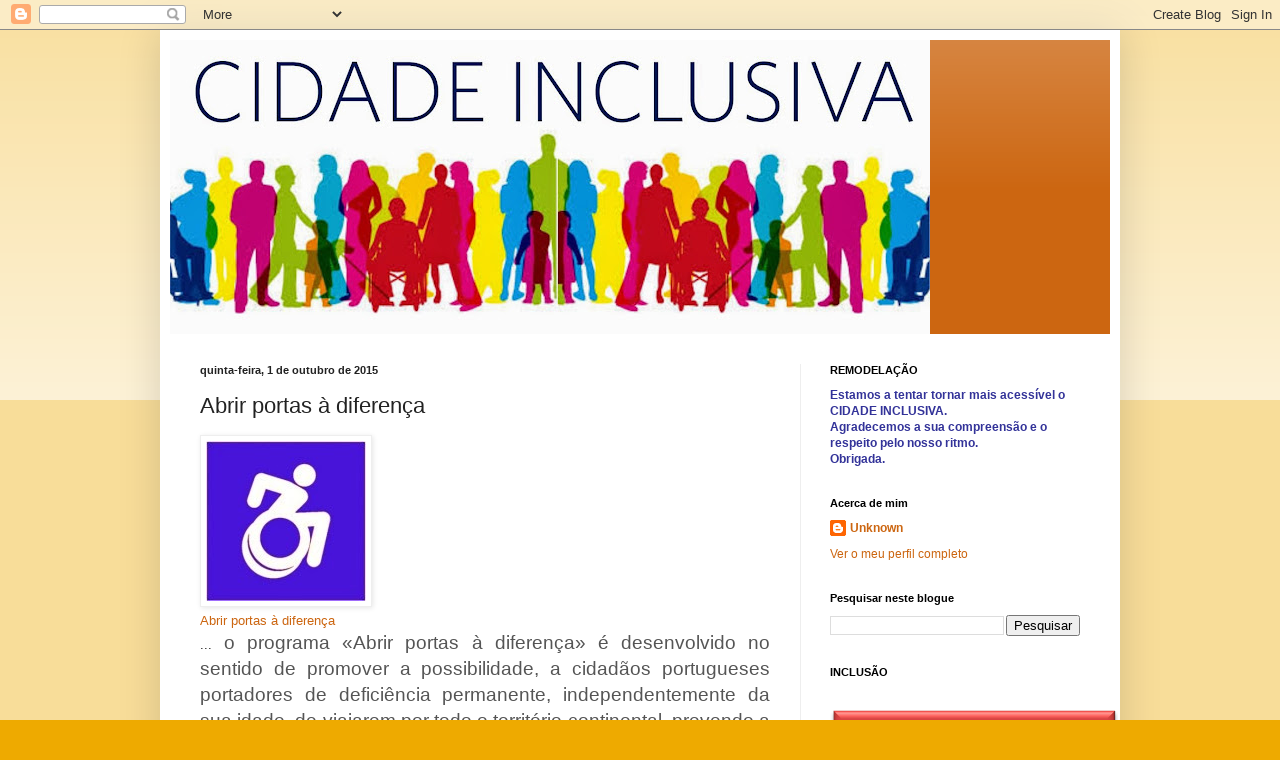

--- FILE ---
content_type: text/html; charset=UTF-8
request_url: http://cidade-inclusiva.blogspot.com/2015/10/abrir-portas-diferenca.html
body_size: 13001
content:
<!DOCTYPE html>
<html class='v2' dir='ltr' lang='pt-PT'>
<head>
<link href='https://www.blogger.com/static/v1/widgets/335934321-css_bundle_v2.css' rel='stylesheet' type='text/css'/>
<meta content='width=1100' name='viewport'/>
<meta content='text/html; charset=UTF-8' http-equiv='Content-Type'/>
<meta content='blogger' name='generator'/>
<link href='http://cidade-inclusiva.blogspot.com/favicon.ico' rel='icon' type='image/x-icon'/>
<link href='http://cidade-inclusiva.blogspot.com/2015/10/abrir-portas-diferenca.html' rel='canonical'/>
<link rel="alternate" type="application/atom+xml" title="cidade inclusiva - Atom" href="http://cidade-inclusiva.blogspot.com/feeds/posts/default" />
<link rel="alternate" type="application/rss+xml" title="cidade inclusiva - RSS" href="http://cidade-inclusiva.blogspot.com/feeds/posts/default?alt=rss" />
<link rel="service.post" type="application/atom+xml" title="cidade inclusiva - Atom" href="https://www.blogger.com/feeds/2736001067422828389/posts/default" />

<link rel="alternate" type="application/atom+xml" title="cidade inclusiva - Atom" href="http://cidade-inclusiva.blogspot.com/feeds/21753801477469791/comments/default" />
<!--Can't find substitution for tag [blog.ieCssRetrofitLinks]-->
<link href='https://blogger.googleusercontent.com/img/b/R29vZ2xl/AVvXsEhOLoUhhYolIVLkDoCIgi_kdsSsv7RVBekA_6EYtHWwWEo_cXG0G0NygC1UAr5LX4amRH6K81vGSnxTIlwx-c_511OcEgsKusW4Bk_WKK3roX-owNN76NbB-5PaSadaorVrzS1NQiHrvBcO/s1600/Simbolo+1.jpg' rel='image_src'/>
<meta content='http://cidade-inclusiva.blogspot.com/2015/10/abrir-portas-diferenca.html' property='og:url'/>
<meta content='Abrir portas à diferença' property='og:title'/>
<meta content=' Abrir portas à diferença   ...   o programa «Abrir portas à diferença» é desenvolvido no sentido de promover a possibilidade, a cidadãos po...' property='og:description'/>
<meta content='https://blogger.googleusercontent.com/img/b/R29vZ2xl/AVvXsEhOLoUhhYolIVLkDoCIgi_kdsSsv7RVBekA_6EYtHWwWEo_cXG0G0NygC1UAr5LX4amRH6K81vGSnxTIlwx-c_511OcEgsKusW4Bk_WKK3roX-owNN76NbB-5PaSadaorVrzS1NQiHrvBcO/w1200-h630-p-k-no-nu/Simbolo+1.jpg' property='og:image'/>
<title>cidade inclusiva: Abrir portas à diferença</title>
<style id='page-skin-1' type='text/css'><!--
/*
-----------------------------------------------
Blogger Template Style
Name:     Simple
Designer: Blogger
URL:      www.blogger.com
----------------------------------------------- */
/* Content
----------------------------------------------- */
body {
font: normal normal 12px Arial, Tahoma, Helvetica, FreeSans, sans-serif;
color: #222222;
background: #eeaa00 none repeat scroll top left;
padding: 0 40px 40px 40px;
}
html body .region-inner {
min-width: 0;
max-width: 100%;
width: auto;
}
h2 {
font-size: 22px;
}
a:link {
text-decoration:none;
color: #cc6611;
}
a:visited {
text-decoration:none;
color: #888888;
}
a:hover {
text-decoration:underline;
color: #ff9900;
}
.body-fauxcolumn-outer .fauxcolumn-inner {
background: transparent url(https://resources.blogblog.com/blogblog/data/1kt/simple/body_gradient_tile_light.png) repeat scroll top left;
_background-image: none;
}
.body-fauxcolumn-outer .cap-top {
position: absolute;
z-index: 1;
height: 400px;
width: 100%;
}
.body-fauxcolumn-outer .cap-top .cap-left {
width: 100%;
background: transparent url(https://resources.blogblog.com/blogblog/data/1kt/simple/gradients_light.png) repeat-x scroll top left;
_background-image: none;
}
.content-outer {
-moz-box-shadow: 0 0 40px rgba(0, 0, 0, .15);
-webkit-box-shadow: 0 0 5px rgba(0, 0, 0, .15);
-goog-ms-box-shadow: 0 0 10px #333333;
box-shadow: 0 0 40px rgba(0, 0, 0, .15);
margin-bottom: 1px;
}
.content-inner {
padding: 10px 10px;
}
.content-inner {
background-color: #ffffff;
}
/* Header
----------------------------------------------- */
.header-outer {
background: #cc6611 url(//www.blogblog.com/1kt/simple/gradients_light.png) repeat-x scroll 0 -400px;
_background-image: none;
}
.Header h1 {
font: normal normal 60px Arial, Tahoma, Helvetica, FreeSans, sans-serif;
color: #ffffff;
text-shadow: 1px 2px 3px rgba(0, 0, 0, .2);
}
.Header h1 a {
color: #ffffff;
}
.Header .description {
font-size: 140%;
color: #ffffff;
}
.header-inner .Header .titlewrapper {
padding: 22px 30px;
}
.header-inner .Header .descriptionwrapper {
padding: 0 30px;
}
/* Tabs
----------------------------------------------- */
.tabs-inner .section:first-child {
border-top: 0 solid #eeeeee;
}
.tabs-inner .section:first-child ul {
margin-top: -0;
border-top: 0 solid #eeeeee;
border-left: 0 solid #eeeeee;
border-right: 0 solid #eeeeee;
}
.tabs-inner .widget ul {
background: #f5f5f5 url(https://resources.blogblog.com/blogblog/data/1kt/simple/gradients_light.png) repeat-x scroll 0 -800px;
_background-image: none;
border-bottom: 1px solid #eeeeee;
margin-top: 0;
margin-left: -30px;
margin-right: -30px;
}
.tabs-inner .widget li a {
display: inline-block;
padding: .6em 1em;
font: normal normal 14px Arial, Tahoma, Helvetica, FreeSans, sans-serif;
color: #999999;
border-left: 1px solid #ffffff;
border-right: 1px solid #eeeeee;
}
.tabs-inner .widget li:first-child a {
border-left: none;
}
.tabs-inner .widget li.selected a, .tabs-inner .widget li a:hover {
color: #000000;
background-color: #eeeeee;
text-decoration: none;
}
/* Columns
----------------------------------------------- */
.main-outer {
border-top: 0 solid #eeeeee;
}
.fauxcolumn-left-outer .fauxcolumn-inner {
border-right: 1px solid #eeeeee;
}
.fauxcolumn-right-outer .fauxcolumn-inner {
border-left: 1px solid #eeeeee;
}
/* Headings
----------------------------------------------- */
div.widget > h2,
div.widget h2.title {
margin: 0 0 1em 0;
font: normal bold 11px Arial, Tahoma, Helvetica, FreeSans, sans-serif;
color: #000000;
}
/* Widgets
----------------------------------------------- */
.widget .zippy {
color: #999999;
text-shadow: 2px 2px 1px rgba(0, 0, 0, .1);
}
.widget .popular-posts ul {
list-style: none;
}
/* Posts
----------------------------------------------- */
h2.date-header {
font: normal bold 11px Arial, Tahoma, Helvetica, FreeSans, sans-serif;
}
.date-header span {
background-color: transparent;
color: #222222;
padding: inherit;
letter-spacing: inherit;
margin: inherit;
}
.main-inner {
padding-top: 30px;
padding-bottom: 30px;
}
.main-inner .column-center-inner {
padding: 0 15px;
}
.main-inner .column-center-inner .section {
margin: 0 15px;
}
.post {
margin: 0 0 25px 0;
}
h3.post-title, .comments h4 {
font: normal normal 22px Arial, Tahoma, Helvetica, FreeSans, sans-serif;
margin: .75em 0 0;
}
.post-body {
font-size: 110%;
line-height: 1.4;
position: relative;
}
.post-body img, .post-body .tr-caption-container, .Profile img, .Image img,
.BlogList .item-thumbnail img {
padding: 2px;
background: #ffffff;
border: 1px solid #eeeeee;
-moz-box-shadow: 1px 1px 5px rgba(0, 0, 0, .1);
-webkit-box-shadow: 1px 1px 5px rgba(0, 0, 0, .1);
box-shadow: 1px 1px 5px rgba(0, 0, 0, .1);
}
.post-body img, .post-body .tr-caption-container {
padding: 5px;
}
.post-body .tr-caption-container {
color: #222222;
}
.post-body .tr-caption-container img {
padding: 0;
background: transparent;
border: none;
-moz-box-shadow: 0 0 0 rgba(0, 0, 0, .1);
-webkit-box-shadow: 0 0 0 rgba(0, 0, 0, .1);
box-shadow: 0 0 0 rgba(0, 0, 0, .1);
}
.post-header {
margin: 0 0 1.5em;
line-height: 1.6;
font-size: 90%;
}
.post-footer {
margin: 20px -2px 0;
padding: 5px 10px;
color: #666666;
background-color: #f9f9f9;
border-bottom: 1px solid #eeeeee;
line-height: 1.6;
font-size: 90%;
}
#comments .comment-author {
padding-top: 1.5em;
border-top: 1px solid #eeeeee;
background-position: 0 1.5em;
}
#comments .comment-author:first-child {
padding-top: 0;
border-top: none;
}
.avatar-image-container {
margin: .2em 0 0;
}
#comments .avatar-image-container img {
border: 1px solid #eeeeee;
}
/* Comments
----------------------------------------------- */
.comments .comments-content .icon.blog-author {
background-repeat: no-repeat;
background-image: url([data-uri]);
}
.comments .comments-content .loadmore a {
border-top: 1px solid #999999;
border-bottom: 1px solid #999999;
}
.comments .comment-thread.inline-thread {
background-color: #f9f9f9;
}
.comments .continue {
border-top: 2px solid #999999;
}
/* Accents
---------------------------------------------- */
.section-columns td.columns-cell {
border-left: 1px solid #eeeeee;
}
.blog-pager {
background: transparent none no-repeat scroll top center;
}
.blog-pager-older-link, .home-link,
.blog-pager-newer-link {
background-color: #ffffff;
padding: 5px;
}
.footer-outer {
border-top: 0 dashed #bbbbbb;
}
/* Mobile
----------------------------------------------- */
body.mobile  {
background-size: auto;
}
.mobile .body-fauxcolumn-outer {
background: transparent none repeat scroll top left;
}
.mobile .body-fauxcolumn-outer .cap-top {
background-size: 100% auto;
}
.mobile .content-outer {
-webkit-box-shadow: 0 0 3px rgba(0, 0, 0, .15);
box-shadow: 0 0 3px rgba(0, 0, 0, .15);
}
.mobile .tabs-inner .widget ul {
margin-left: 0;
margin-right: 0;
}
.mobile .post {
margin: 0;
}
.mobile .main-inner .column-center-inner .section {
margin: 0;
}
.mobile .date-header span {
padding: 0.1em 10px;
margin: 0 -10px;
}
.mobile h3.post-title {
margin: 0;
}
.mobile .blog-pager {
background: transparent none no-repeat scroll top center;
}
.mobile .footer-outer {
border-top: none;
}
.mobile .main-inner, .mobile .footer-inner {
background-color: #ffffff;
}
.mobile-index-contents {
color: #222222;
}
.mobile-link-button {
background-color: #cc6611;
}
.mobile-link-button a:link, .mobile-link-button a:visited {
color: #ffffff;
}
.mobile .tabs-inner .section:first-child {
border-top: none;
}
.mobile .tabs-inner .PageList .widget-content {
background-color: #eeeeee;
color: #000000;
border-top: 1px solid #eeeeee;
border-bottom: 1px solid #eeeeee;
}
.mobile .tabs-inner .PageList .widget-content .pagelist-arrow {
border-left: 1px solid #eeeeee;
}

--></style>
<style id='template-skin-1' type='text/css'><!--
body {
min-width: 960px;
}
.content-outer, .content-fauxcolumn-outer, .region-inner {
min-width: 960px;
max-width: 960px;
_width: 960px;
}
.main-inner .columns {
padding-left: 0;
padding-right: 310px;
}
.main-inner .fauxcolumn-center-outer {
left: 0;
right: 310px;
/* IE6 does not respect left and right together */
_width: expression(this.parentNode.offsetWidth -
parseInt("0") -
parseInt("310px") + 'px');
}
.main-inner .fauxcolumn-left-outer {
width: 0;
}
.main-inner .fauxcolumn-right-outer {
width: 310px;
}
.main-inner .column-left-outer {
width: 0;
right: 100%;
margin-left: -0;
}
.main-inner .column-right-outer {
width: 310px;
margin-right: -310px;
}
#layout {
min-width: 0;
}
#layout .content-outer {
min-width: 0;
width: 800px;
}
#layout .region-inner {
min-width: 0;
width: auto;
}
body#layout div.add_widget {
padding: 8px;
}
body#layout div.add_widget a {
margin-left: 32px;
}
--></style>
<link href='https://www.blogger.com/dyn-css/authorization.css?targetBlogID=2736001067422828389&amp;zx=0eef3733-b512-4d13-ad25-77e67d36d48b' media='none' onload='if(media!=&#39;all&#39;)media=&#39;all&#39;' rel='stylesheet'/><noscript><link href='https://www.blogger.com/dyn-css/authorization.css?targetBlogID=2736001067422828389&amp;zx=0eef3733-b512-4d13-ad25-77e67d36d48b' rel='stylesheet'/></noscript>
<meta name='google-adsense-platform-account' content='ca-host-pub-1556223355139109'/>
<meta name='google-adsense-platform-domain' content='blogspot.com'/>

</head>
<body class='loading variant-bold'>
<div class='navbar section' id='navbar' name='Navbar'><div class='widget Navbar' data-version='1' id='Navbar1'><script type="text/javascript">
    function setAttributeOnload(object, attribute, val) {
      if(window.addEventListener) {
        window.addEventListener('load',
          function(){ object[attribute] = val; }, false);
      } else {
        window.attachEvent('onload', function(){ object[attribute] = val; });
      }
    }
  </script>
<div id="navbar-iframe-container"></div>
<script type="text/javascript" src="https://apis.google.com/js/platform.js"></script>
<script type="text/javascript">
      gapi.load("gapi.iframes:gapi.iframes.style.bubble", function() {
        if (gapi.iframes && gapi.iframes.getContext) {
          gapi.iframes.getContext().openChild({
              url: 'https://www.blogger.com/navbar/2736001067422828389?po\x3d21753801477469791\x26origin\x3dhttp://cidade-inclusiva.blogspot.com',
              where: document.getElementById("navbar-iframe-container"),
              id: "navbar-iframe"
          });
        }
      });
    </script><script type="text/javascript">
(function() {
var script = document.createElement('script');
script.type = 'text/javascript';
script.src = '//pagead2.googlesyndication.com/pagead/js/google_top_exp.js';
var head = document.getElementsByTagName('head')[0];
if (head) {
head.appendChild(script);
}})();
</script>
</div></div>
<div class='body-fauxcolumns'>
<div class='fauxcolumn-outer body-fauxcolumn-outer'>
<div class='cap-top'>
<div class='cap-left'></div>
<div class='cap-right'></div>
</div>
<div class='fauxborder-left'>
<div class='fauxborder-right'></div>
<div class='fauxcolumn-inner'>
</div>
</div>
<div class='cap-bottom'>
<div class='cap-left'></div>
<div class='cap-right'></div>
</div>
</div>
</div>
<div class='content'>
<div class='content-fauxcolumns'>
<div class='fauxcolumn-outer content-fauxcolumn-outer'>
<div class='cap-top'>
<div class='cap-left'></div>
<div class='cap-right'></div>
</div>
<div class='fauxborder-left'>
<div class='fauxborder-right'></div>
<div class='fauxcolumn-inner'>
</div>
</div>
<div class='cap-bottom'>
<div class='cap-left'></div>
<div class='cap-right'></div>
</div>
</div>
</div>
<div class='content-outer'>
<div class='content-cap-top cap-top'>
<div class='cap-left'></div>
<div class='cap-right'></div>
</div>
<div class='fauxborder-left content-fauxborder-left'>
<div class='fauxborder-right content-fauxborder-right'></div>
<div class='content-inner'>
<header>
<div class='header-outer'>
<div class='header-cap-top cap-top'>
<div class='cap-left'></div>
<div class='cap-right'></div>
</div>
<div class='fauxborder-left header-fauxborder-left'>
<div class='fauxborder-right header-fauxborder-right'></div>
<div class='region-inner header-inner'>
<div class='header section' id='header' name='Cabeçalho'><div class='widget Header' data-version='1' id='Header1'>
<div id='header-inner'>
<a href='http://cidade-inclusiva.blogspot.com/' style='display: block'>
<img alt='cidade inclusiva' height='294px; ' id='Header1_headerimg' src='https://blogger.googleusercontent.com/img/b/R29vZ2xl/AVvXsEh2NIA1IjkWA_gmq4CyaNPx7lgVG5AT4CyHguxxWOQO2YX1S4SNXDuZR8qyx2vkKEpCtgD7ZoMV1QgghPqSxDkimMBHN7oEy_foC0AF0RfunRHbdPpeTSKwPvyp1yBFGs0SIAkhipieLrQ/s760/CidadeInclusiva_1.jpg' style='display: block' width='760px; '/>
</a>
</div>
</div></div>
</div>
</div>
<div class='header-cap-bottom cap-bottom'>
<div class='cap-left'></div>
<div class='cap-right'></div>
</div>
</div>
</header>
<div class='tabs-outer'>
<div class='tabs-cap-top cap-top'>
<div class='cap-left'></div>
<div class='cap-right'></div>
</div>
<div class='fauxborder-left tabs-fauxborder-left'>
<div class='fauxborder-right tabs-fauxborder-right'></div>
<div class='region-inner tabs-inner'>
<div class='tabs no-items section' id='crosscol' name='Entre colunas'></div>
<div class='tabs no-items section' id='crosscol-overflow' name='Cross-Column 2'></div>
</div>
</div>
<div class='tabs-cap-bottom cap-bottom'>
<div class='cap-left'></div>
<div class='cap-right'></div>
</div>
</div>
<div class='main-outer'>
<div class='main-cap-top cap-top'>
<div class='cap-left'></div>
<div class='cap-right'></div>
</div>
<div class='fauxborder-left main-fauxborder-left'>
<div class='fauxborder-right main-fauxborder-right'></div>
<div class='region-inner main-inner'>
<div class='columns fauxcolumns'>
<div class='fauxcolumn-outer fauxcolumn-center-outer'>
<div class='cap-top'>
<div class='cap-left'></div>
<div class='cap-right'></div>
</div>
<div class='fauxborder-left'>
<div class='fauxborder-right'></div>
<div class='fauxcolumn-inner'>
</div>
</div>
<div class='cap-bottom'>
<div class='cap-left'></div>
<div class='cap-right'></div>
</div>
</div>
<div class='fauxcolumn-outer fauxcolumn-left-outer'>
<div class='cap-top'>
<div class='cap-left'></div>
<div class='cap-right'></div>
</div>
<div class='fauxborder-left'>
<div class='fauxborder-right'></div>
<div class='fauxcolumn-inner'>
</div>
</div>
<div class='cap-bottom'>
<div class='cap-left'></div>
<div class='cap-right'></div>
</div>
</div>
<div class='fauxcolumn-outer fauxcolumn-right-outer'>
<div class='cap-top'>
<div class='cap-left'></div>
<div class='cap-right'></div>
</div>
<div class='fauxborder-left'>
<div class='fauxborder-right'></div>
<div class='fauxcolumn-inner'>
</div>
</div>
<div class='cap-bottom'>
<div class='cap-left'></div>
<div class='cap-right'></div>
</div>
</div>
<!-- corrects IE6 width calculation -->
<div class='columns-inner'>
<div class='column-center-outer'>
<div class='column-center-inner'>
<div class='main section' id='main' name='Principal'><div class='widget Blog' data-version='1' id='Blog1'>
<div class='blog-posts hfeed'>

          <div class="date-outer">
        
<h2 class='date-header'><span>quinta-feira, 1 de outubro de 2015</span></h2>

          <div class="date-posts">
        
<div class='post-outer'>
<div class='post hentry uncustomized-post-template' itemprop='blogPost' itemscope='itemscope' itemtype='http://schema.org/BlogPosting'>
<meta content='https://blogger.googleusercontent.com/img/b/R29vZ2xl/AVvXsEhOLoUhhYolIVLkDoCIgi_kdsSsv7RVBekA_6EYtHWwWEo_cXG0G0NygC1UAr5LX4amRH6K81vGSnxTIlwx-c_511OcEgsKusW4Bk_WKK3roX-owNN76NbB-5PaSadaorVrzS1NQiHrvBcO/s1600/Simbolo+1.jpg' itemprop='image_url'/>
<meta content='2736001067422828389' itemprop='blogId'/>
<meta content='21753801477469791' itemprop='postId'/>
<a name='21753801477469791'></a>
<h3 class='post-title entry-title' itemprop='name'>
Abrir portas à diferença
</h3>
<div class='post-header'>
<div class='post-header-line-1'></div>
</div>
<div class='post-body entry-content' id='post-body-21753801477469791' itemprop='description articleBody'>
<img src="https://blogger.googleusercontent.com/img/b/R29vZ2xl/AVvXsEhOLoUhhYolIVLkDoCIgi_kdsSsv7RVBekA_6EYtHWwWEo_cXG0G0NygC1UAr5LX4amRH6K81vGSnxTIlwx-c_511OcEgsKusW4Bk_WKK3roX-owNN76NbB-5PaSadaorVrzS1NQiHrvBcO/s1600/Simbolo+1.jpg" /><br />
<a href="http://www.inatel.pt/content.aspx?menuid=31#.Vg2hqtCs5yQ.blogger">Abrir portas à diferença</a><br />
<div style="text-align: justify;">
<span style="background-color: white;">...<span style="color: #555555; font-family: 'Helvetica Neue', Arial, Helvetica, 'Nimbus Sans L', sans-serif; font-size: 19.2px;">&nbsp;</span><span style="color: #555555; font-family: 'Helvetica Neue', Arial, Helvetica, 'Nimbus Sans L', sans-serif; font-size: 19.2px;">o programa &#171;Abrir portas à diferença&#187; é desenvolvido no sentido de promover a possibilidade, a cidadãos portugueses portadores de deficiência permanente, independentemente da sua idade, de viajarem por todo o território continental, prevendo a estadia em regime de pensão completa em unidades hoteleiras da Fundação INATEL.</span></span></div>
<div style="text-align: justify;">
<span style="background-color: white; color: #555555; font-family: 'Helvetica Neue', Arial, Helvetica, 'Nimbus Sans L', sans-serif; font-size: 19.2px;"><br /></span></div>
<div style="text-align: justify;">
<span style="background-color: white;"><span style="color: #555555; font-family: 'Helvetica Neue', Arial, Helvetica, 'Nimbus Sans L', sans-serif; font-size: 19.2px;">...</span><strong style="color: #555555; font-family: 'Helvetica Neue', Arial, Helvetica, 'Nimbus Sans L', sans-serif; font-size: 19.2px;">Destinatários</strong></span></div>
<div style="color: #555555; font-family: 'Helvetica Neue', Arial, Helvetica, 'Nimbus Sans L', sans-serif; font-size: 19.2px; padding-bottom: 15px; text-align: justify;">
<span style="background-color: white;">Cidadãos portugueses, independentemente da idade, com deficiências e incapacidades em grau igual ou superior a 60% e respetivos acompanhantes.</span></div>
<div style="color: #555555; font-family: 'Helvetica Neue', Arial, Helvetica, 'Nimbus Sans L', sans-serif; font-size: 19.2px; padding-bottom: 15px; text-align: justify;">
<span style="background-color: white;">O acesso ao programa carece de candidatura junto dos serviços da Fundação INATEL. A candidatura poderá ser coletiva, apresentada por instituições ou associações representativas dos cidadãos com deficiências e incapacidades ou individual, quando o candidato se apresenta em nome individual.</span></div>
<div style="background-color: #dddddd; color: #555555; font-family: 'Helvetica Neue', Arial, Helvetica, 'Nimbus Sans L', sans-serif; font-size: 19.2px; padding-bottom: 15px; text-align: justify;">
<br /></div>
<div style='clear: both;'></div>
</div>
<div class='post-footer'>
<div class='post-footer-line post-footer-line-1'>
<span class='post-author vcard'>
Publicada por
<span class='fn' itemprop='author' itemscope='itemscope' itemtype='http://schema.org/Person'>
<meta content='https://www.blogger.com/profile/10174619801722517362' itemprop='url'/>
<a class='g-profile' href='https://www.blogger.com/profile/10174619801722517362' rel='author' title='author profile'>
<span itemprop='name'>Unknown</span>
</a>
</span>
</span>
<span class='post-timestamp'>
à(s)
<meta content='http://cidade-inclusiva.blogspot.com/2015/10/abrir-portas-diferenca.html' itemprop='url'/>
<a class='timestamp-link' href='http://cidade-inclusiva.blogspot.com/2015/10/abrir-portas-diferenca.html' rel='bookmark' title='permanent link'><abbr class='published' itemprop='datePublished' title='2015-10-01T15:00:00-07:00'>15:00</abbr></a>
</span>
<span class='post-comment-link'>
</span>
<span class='post-icons'>
<span class='item-control blog-admin pid-1585602598'>
<a href='https://www.blogger.com/post-edit.g?blogID=2736001067422828389&postID=21753801477469791&from=pencil' title='Editar mensagem'>
<img alt='' class='icon-action' height='18' src='https://resources.blogblog.com/img/icon18_edit_allbkg.gif' width='18'/>
</a>
</span>
</span>
<div class='post-share-buttons goog-inline-block'>
<a class='goog-inline-block share-button sb-email' href='https://www.blogger.com/share-post.g?blogID=2736001067422828389&postID=21753801477469791&target=email' target='_blank' title='Enviar a mensagem por email'><span class='share-button-link-text'>Enviar a mensagem por email</span></a><a class='goog-inline-block share-button sb-blog' href='https://www.blogger.com/share-post.g?blogID=2736001067422828389&postID=21753801477469791&target=blog' onclick='window.open(this.href, "_blank", "height=270,width=475"); return false;' target='_blank' title='Dê a sua opinião!'><span class='share-button-link-text'>Dê a sua opinião!</span></a><a class='goog-inline-block share-button sb-twitter' href='https://www.blogger.com/share-post.g?blogID=2736001067422828389&postID=21753801477469791&target=twitter' target='_blank' title='Partilhar no X'><span class='share-button-link-text'>Partilhar no X</span></a><a class='goog-inline-block share-button sb-facebook' href='https://www.blogger.com/share-post.g?blogID=2736001067422828389&postID=21753801477469791&target=facebook' onclick='window.open(this.href, "_blank", "height=430,width=640"); return false;' target='_blank' title='Partilhar no Facebook'><span class='share-button-link-text'>Partilhar no Facebook</span></a><a class='goog-inline-block share-button sb-pinterest' href='https://www.blogger.com/share-post.g?blogID=2736001067422828389&postID=21753801477469791&target=pinterest' target='_blank' title='Partilhar no Pinterest'><span class='share-button-link-text'>Partilhar no Pinterest</span></a>
</div>
</div>
<div class='post-footer-line post-footer-line-2'>
<span class='post-labels'>
</span>
</div>
<div class='post-footer-line post-footer-line-3'>
<span class='post-location'>
</span>
</div>
</div>
</div>
<div class='comments' id='comments'>
<a name='comments'></a>
<h4>Sem comentários:</h4>
<div id='Blog1_comments-block-wrapper'>
<dl class='avatar-comment-indent' id='comments-block'>
</dl>
</div>
<p class='comment-footer'>
<div class='comment-form'>
<a name='comment-form'></a>
<h4 id='comment-post-message'>Enviar um comentário</h4>
<p>
</p>
<a href='https://www.blogger.com/comment/frame/2736001067422828389?po=21753801477469791&hl=pt-PT&saa=85391&origin=http://cidade-inclusiva.blogspot.com' id='comment-editor-src'></a>
<iframe allowtransparency='true' class='blogger-iframe-colorize blogger-comment-from-post' frameborder='0' height='410px' id='comment-editor' name='comment-editor' src='' width='100%'></iframe>
<script src='https://www.blogger.com/static/v1/jsbin/2830521187-comment_from_post_iframe.js' type='text/javascript'></script>
<script type='text/javascript'>
      BLOG_CMT_createIframe('https://www.blogger.com/rpc_relay.html');
    </script>
</div>
</p>
</div>
</div>

        </div></div>
      
</div>
<div class='blog-pager' id='blog-pager'>
<span id='blog-pager-newer-link'>
<a class='blog-pager-newer-link' href='http://cidade-inclusiva.blogspot.com/2015/10/onu-destaca-f123-como-exemplo-de.html' id='Blog1_blog-pager-newer-link' title='Mensagem mais recente'>Mensagem mais recente</a>
</span>
<span id='blog-pager-older-link'>
<a class='blog-pager-older-link' href='http://cidade-inclusiva.blogspot.com/2015/09/creative-ideias-brasil-tem-primeiro.html' id='Blog1_blog-pager-older-link' title='Mensagem antiga'>Mensagem antiga</a>
</span>
<a class='home-link' href='http://cidade-inclusiva.blogspot.com/'>Página inicial</a>
</div>
<div class='clear'></div>
<div class='post-feeds'>
<div class='feed-links'>
Subscrever:
<a class='feed-link' href='http://cidade-inclusiva.blogspot.com/feeds/21753801477469791/comments/default' target='_blank' type='application/atom+xml'>Enviar feedback (Atom)</a>
</div>
</div>
</div></div>
</div>
</div>
<div class='column-left-outer'>
<div class='column-left-inner'>
<aside>
</aside>
</div>
</div>
<div class='column-right-outer'>
<div class='column-right-inner'>
<aside>
<div class='sidebar section' id='sidebar-right-1'><div class='widget Text' data-version='1' id='Text2'>
<h2 class='title'>REMODELAÇÃO</h2>
<div class='widget-content'>
<b><span style="color:#333399;">Estamos a tentar tornar mais acessível o CIDADE INCLUSIVA.</span></b><div><b><span style="color:#333399;">Agradecemos a sua compreensão e o respeito pelo nosso ritmo.</span></b></div><div><b><span style="color:#333399;">Obrigada.</span></b></div>
</div>
<div class='clear'></div>
</div><div class='widget Profile' data-version='1' id='Profile1'>
<h2>Acerca de mim</h2>
<div class='widget-content'>
<dl class='profile-datablock'>
<dt class='profile-data'>
<a class='profile-name-link g-profile' href='https://www.blogger.com/profile/10174619801722517362' rel='author' style='background-image: url(//www.blogger.com/img/logo-16.png);'>
Unknown
</a>
</dt>
</dl>
<a class='profile-link' href='https://www.blogger.com/profile/10174619801722517362' rel='author'>Ver o meu perfil completo</a>
<div class='clear'></div>
</div>
</div><div class='widget BlogSearch' data-version='1' id='BlogSearch1'>
<h2 class='title'>Pesquisar neste blogue</h2>
<div class='widget-content'>
<div id='BlogSearch1_form'>
<form action='http://cidade-inclusiva.blogspot.com/search' class='gsc-search-box' target='_top'>
<table cellpadding='0' cellspacing='0' class='gsc-search-box'>
<tbody>
<tr>
<td class='gsc-input'>
<input autocomplete='off' class='gsc-input' name='q' size='10' title='search' type='text' value=''/>
</td>
<td class='gsc-search-button'>
<input class='gsc-search-button' title='search' type='submit' value='Pesquisar'/>
</td>
</tr>
</tbody>
</table>
</form>
</div>
</div>
<div class='clear'></div>
</div><div class='widget Text' data-version='1' id='Text1'>
<h2 class='title'>INCLUSÃO</h2>
<div class='widget-content'>
<blockquote></blockquote><span style="color:#ffffff;">A invisibilidade é o </span><img src="https://blogger.googleusercontent.com/img/b/R29vZ2xl/AVvXsEiysgwYMNmcyfb6YVm0CiUkMrRJAan-Mt0WC9GZHy9bTZq4gN8FoZv-9ZJN_4XTtAwCUpztRgk_xB-4IobnCcQnGLJ7VzpyIAKYiOikJwqZNfgCDIYc4HQ9uJ11mcR82qjt4Dwu7cTg3-w/s340/Terminologias+02.PNG" /><span style="color:#ffffff;">pioA inimigo das pessoas com deficiência.</span>
</div>
<div class='clear'></div>
</div><div class='widget BlogArchive' data-version='1' id='BlogArchive1'>
<h2>Arquivo do blogue</h2>
<div class='widget-content'>
<div id='ArchiveList'>
<div id='BlogArchive1_ArchiveList'>
<ul class='hierarchy'>
<li class='archivedate collapsed'>
<a class='toggle' href='javascript:void(0)'>
<span class='zippy'>

        &#9658;&#160;
      
</span>
</a>
<a class='post-count-link' href='http://cidade-inclusiva.blogspot.com/2017/'>
2017
</a>
<span class='post-count' dir='ltr'>(12)</span>
<ul class='hierarchy'>
<li class='archivedate collapsed'>
<a class='toggle' href='javascript:void(0)'>
<span class='zippy'>

        &#9658;&#160;
      
</span>
</a>
<a class='post-count-link' href='http://cidade-inclusiva.blogspot.com/2017/05/'>
maio
</a>
<span class='post-count' dir='ltr'>(1)</span>
</li>
</ul>
<ul class='hierarchy'>
<li class='archivedate collapsed'>
<a class='toggle' href='javascript:void(0)'>
<span class='zippy'>

        &#9658;&#160;
      
</span>
</a>
<a class='post-count-link' href='http://cidade-inclusiva.blogspot.com/2017/04/'>
abril
</a>
<span class='post-count' dir='ltr'>(2)</span>
</li>
</ul>
<ul class='hierarchy'>
<li class='archivedate collapsed'>
<a class='toggle' href='javascript:void(0)'>
<span class='zippy'>

        &#9658;&#160;
      
</span>
</a>
<a class='post-count-link' href='http://cidade-inclusiva.blogspot.com/2017/03/'>
março
</a>
<span class='post-count' dir='ltr'>(1)</span>
</li>
</ul>
<ul class='hierarchy'>
<li class='archivedate collapsed'>
<a class='toggle' href='javascript:void(0)'>
<span class='zippy'>

        &#9658;&#160;
      
</span>
</a>
<a class='post-count-link' href='http://cidade-inclusiva.blogspot.com/2017/02/'>
fevereiro
</a>
<span class='post-count' dir='ltr'>(4)</span>
</li>
</ul>
<ul class='hierarchy'>
<li class='archivedate collapsed'>
<a class='toggle' href='javascript:void(0)'>
<span class='zippy'>

        &#9658;&#160;
      
</span>
</a>
<a class='post-count-link' href='http://cidade-inclusiva.blogspot.com/2017/01/'>
janeiro
</a>
<span class='post-count' dir='ltr'>(4)</span>
</li>
</ul>
</li>
</ul>
<ul class='hierarchy'>
<li class='archivedate collapsed'>
<a class='toggle' href='javascript:void(0)'>
<span class='zippy'>

        &#9658;&#160;
      
</span>
</a>
<a class='post-count-link' href='http://cidade-inclusiva.blogspot.com/2016/'>
2016
</a>
<span class='post-count' dir='ltr'>(93)</span>
<ul class='hierarchy'>
<li class='archivedate collapsed'>
<a class='toggle' href='javascript:void(0)'>
<span class='zippy'>

        &#9658;&#160;
      
</span>
</a>
<a class='post-count-link' href='http://cidade-inclusiva.blogspot.com/2016/11/'>
novembro
</a>
<span class='post-count' dir='ltr'>(3)</span>
</li>
</ul>
<ul class='hierarchy'>
<li class='archivedate collapsed'>
<a class='toggle' href='javascript:void(0)'>
<span class='zippy'>

        &#9658;&#160;
      
</span>
</a>
<a class='post-count-link' href='http://cidade-inclusiva.blogspot.com/2016/10/'>
outubro
</a>
<span class='post-count' dir='ltr'>(2)</span>
</li>
</ul>
<ul class='hierarchy'>
<li class='archivedate collapsed'>
<a class='toggle' href='javascript:void(0)'>
<span class='zippy'>

        &#9658;&#160;
      
</span>
</a>
<a class='post-count-link' href='http://cidade-inclusiva.blogspot.com/2016/04/'>
abril
</a>
<span class='post-count' dir='ltr'>(20)</span>
</li>
</ul>
<ul class='hierarchy'>
<li class='archivedate collapsed'>
<a class='toggle' href='javascript:void(0)'>
<span class='zippy'>

        &#9658;&#160;
      
</span>
</a>
<a class='post-count-link' href='http://cidade-inclusiva.blogspot.com/2016/03/'>
março
</a>
<span class='post-count' dir='ltr'>(13)</span>
</li>
</ul>
<ul class='hierarchy'>
<li class='archivedate collapsed'>
<a class='toggle' href='javascript:void(0)'>
<span class='zippy'>

        &#9658;&#160;
      
</span>
</a>
<a class='post-count-link' href='http://cidade-inclusiva.blogspot.com/2016/02/'>
fevereiro
</a>
<span class='post-count' dir='ltr'>(40)</span>
</li>
</ul>
<ul class='hierarchy'>
<li class='archivedate collapsed'>
<a class='toggle' href='javascript:void(0)'>
<span class='zippy'>

        &#9658;&#160;
      
</span>
</a>
<a class='post-count-link' href='http://cidade-inclusiva.blogspot.com/2016/01/'>
janeiro
</a>
<span class='post-count' dir='ltr'>(15)</span>
</li>
</ul>
</li>
</ul>
<ul class='hierarchy'>
<li class='archivedate expanded'>
<a class='toggle' href='javascript:void(0)'>
<span class='zippy toggle-open'>

        &#9660;&#160;
      
</span>
</a>
<a class='post-count-link' href='http://cidade-inclusiva.blogspot.com/2015/'>
2015
</a>
<span class='post-count' dir='ltr'>(400)</span>
<ul class='hierarchy'>
<li class='archivedate collapsed'>
<a class='toggle' href='javascript:void(0)'>
<span class='zippy'>

        &#9658;&#160;
      
</span>
</a>
<a class='post-count-link' href='http://cidade-inclusiva.blogspot.com/2015/12/'>
dezembro
</a>
<span class='post-count' dir='ltr'>(15)</span>
</li>
</ul>
<ul class='hierarchy'>
<li class='archivedate collapsed'>
<a class='toggle' href='javascript:void(0)'>
<span class='zippy'>

        &#9658;&#160;
      
</span>
</a>
<a class='post-count-link' href='http://cidade-inclusiva.blogspot.com/2015/11/'>
novembro
</a>
<span class='post-count' dir='ltr'>(13)</span>
</li>
</ul>
<ul class='hierarchy'>
<li class='archivedate expanded'>
<a class='toggle' href='javascript:void(0)'>
<span class='zippy toggle-open'>

        &#9660;&#160;
      
</span>
</a>
<a class='post-count-link' href='http://cidade-inclusiva.blogspot.com/2015/10/'>
outubro
</a>
<span class='post-count' dir='ltr'>(34)</span>
<ul class='posts'>
<li><a href='http://cidade-inclusiva.blogspot.com/2015/10/violencia-interpessoal-abordagem.html'>&#8220;VIOLÊNCIA INTERPESSOAL. ABORDAGEM, DIAGNÓSTICO E ...</a></li>
<li><a href='http://cidade-inclusiva.blogspot.com/2015/10/consulte-e-faca-o-donwload-aqui-da.html'>Consulte e faça o Donwload aqui da Checklist de Ac...</a></li>
<li><a href='http://cidade-inclusiva.blogspot.com/2015/10/projeto-piloto-selecao-de-utilizadores.html'>Projeto-Piloto: Seleção de utilizadores</a></li>
<li><a href='http://cidade-inclusiva.blogspot.com/2015/10/programa-especial-ze-visita-exposicao.html'>Programa Especial - Zé visita exposição no IBC</a></li>
<li><a href='http://cidade-inclusiva.blogspot.com/2015/10/nos-tetraplegicos-o-parlamento-nao-esta.html'>NÓS TETRAPLÉGICOS: O Parlamento não está preparado...</a></li>
<li><a href='http://cidade-inclusiva.blogspot.com/2015/10/ipbeja-encontro-em-educacao-especial.html'>IPBEJA ENCONTRO EM EDUCAÇÃO ESPECIAL</a></li>
<li><a href='http://cidade-inclusiva.blogspot.com/2015/10/the-immigrant-1917-one-of-charlie.html'>&quot;The Immigrant&quot; -1917-One of Charlie Chaplin&#39;s mos...</a></li>
<li><a href='http://cidade-inclusiva.blogspot.com/2015/10/tetraplegicos-em-janeiro-pensao-de.html'>TETRAPLÉGICOS: Em Janeiro, pensão de invalidez dei...</a></li>
<li><a href='http://cidade-inclusiva.blogspot.com/2015/10/minuto-acessivel-o-algodao-nao-engana.html'>Minuto Acessível: O &#8220;ALGODÃO não engana&#8221;</a></li>
<li><a href='http://cidade-inclusiva.blogspot.com/2015/10/piquenique-inclusivo.html'>Piquenique Inclusivo</a></li>
<li><a href='http://cidade-inclusiva.blogspot.com/2015/10/projeto-lia-lazer-inclusao-e.html'>Projeto LIA Lazer Inclusão e Acessibilidade</a></li>
<li><a href='http://cidade-inclusiva.blogspot.com/2015/10/centro-de-vida-independente-projeto.html'>CENTRO DE VIDA INDEPENDENTE -  Projeto-Piloto: Sel...</a></li>
<li><a href='http://cidade-inclusiva.blogspot.com/2015/10/sobre-o-catalogo-nacional-de-produtos.html'>Sobre o Catálogo Nacional de Produtos de Tecnologi...</a></li>
<li><a href='http://cidade-inclusiva.blogspot.com/2015/10/vita-confort-ouvre-une-boutique-dediee.html'>Vita Confort ouvre une boutique dédiée à l&#8217;accessi...</a></li>
<li><a href='http://cidade-inclusiva.blogspot.com/2015/10/lucas-lucco-quando-deus-quer-clipe.html'>Lucas Lucco - Quando Deus Quer (Clipe Oficial)</a></li>
<li><a href='http://cidade-inclusiva.blogspot.com/2015/10/adorable-moment-little-girl-interrupts.html'>Adorable Moment! Little Girl Interrupts the Middle...</a></li>
<li><a href='http://cidade-inclusiva.blogspot.com/2015/10/em-evora-comemora-se-o-dia-mundial-da.html'>Em Évora comemora-se o DIA MUNDIAL DA SAÚDE MENTAL...</a></li>
<li><a href='http://cidade-inclusiva.blogspot.com/2015/10/psychomotmaster-rdv-le-27-novembre-2015.html'>#PsychomotMaster  : RDV LE 27 NOVEMBRE 2015 !</a></li>
<li><a href='http://cidade-inclusiva.blogspot.com/2015/10/o-amor-na-tormenta.html'>O AMOR NA TORMENTA!!!</a></li>
<li><a href='http://cidade-inclusiva.blogspot.com/2015/10/medicos-fazem-o-que-parecia-impossivel.html'>Médicos fazem o que parecia impossível e restituem...</a></li>
<li><a href='http://cidade-inclusiva.blogspot.com/2015/10/assembleia-da-republica-estuda-solucoes.html'>Assembleia da República estuda soluções de acessib...</a></li>
<li><a href='http://cidade-inclusiva.blogspot.com/2015/10/voce-no-senado-pessoas-com-nanismo.html'>Você no Senado: pessoas com nanismo lutam contra a...</a></li>
<li><a href='http://cidade-inclusiva.blogspot.com/2015/10/cidade-sueca-ganha-o-premio-cidade.html'>Cidade sueca ganha o Prêmio Cidade Acessivel 2015</a></li>
<li><a href='http://cidade-inclusiva.blogspot.com/2015/10/tetraplegicos-o-inesperado-deputado.html'>TETRAPLÉGICOS: O inesperado deputado bloquista que...</a></li>
<li><a href='http://cidade-inclusiva.blogspot.com/2015/10/tetraplegicos-impedida-de-votar.html'>TETRAPLÉGICOS: Impedida de votar</a></li>
<li><a href='http://cidade-inclusiva.blogspot.com/2015/10/momentos-e-gestos-que-dao-sentido.html'>Momentos e gestos que dão sentido à palavra &#39;human...</a></li>
<li><a href='http://cidade-inclusiva.blogspot.com/2015/10/des-paralyses-parviennent-controler-le.html'>Des paralysés parviennent à contrôler le curseur d...</a></li>
<li><a href='http://cidade-inclusiva.blogspot.com/2015/10/sessao-publica-de-apresentacao-dos.html'>Sessão pública de apresentação dos resultados do P...</a></li>
<li><a href='http://cidade-inclusiva.blogspot.com/2015/10/edito-video-octobre-2015-jill-nuss.html'>Associação para a promoção do acompanhamento sexua...</a></li>
<li><a href='http://cidade-inclusiva.blogspot.com/2015/10/ilustracoes-mostram-diferenca-na-forma.html'>Ilustrações mostram a diferença na forma como trat...</a></li>
<li><a href='http://cidade-inclusiva.blogspot.com/2015/10/tetraplegicos-associacao-de-deficientes.html'>TETRAPLÉGICOS: Associação de Deficientes abandona ...</a></li>
<li><a href='http://cidade-inclusiva.blogspot.com/2015/10/cidade-inclusiva-os-dez-mais-visitados_2.html'>Cidade inclusiva, os dez mais visitados do mês de ...</a></li>
<li><a href='http://cidade-inclusiva.blogspot.com/2015/10/onu-destaca-f123-como-exemplo-de.html'>ONU destaca F123 como exemplo de negócio inclusivo</a></li>
<li><a href='http://cidade-inclusiva.blogspot.com/2015/10/abrir-portas-diferenca.html'>Abrir portas à diferença</a></li>
</ul>
</li>
</ul>
<ul class='hierarchy'>
<li class='archivedate collapsed'>
<a class='toggle' href='javascript:void(0)'>
<span class='zippy'>

        &#9658;&#160;
      
</span>
</a>
<a class='post-count-link' href='http://cidade-inclusiva.blogspot.com/2015/09/'>
setembro
</a>
<span class='post-count' dir='ltr'>(52)</span>
</li>
</ul>
<ul class='hierarchy'>
<li class='archivedate collapsed'>
<a class='toggle' href='javascript:void(0)'>
<span class='zippy'>

        &#9658;&#160;
      
</span>
</a>
<a class='post-count-link' href='http://cidade-inclusiva.blogspot.com/2015/08/'>
agosto
</a>
<span class='post-count' dir='ltr'>(24)</span>
</li>
</ul>
<ul class='hierarchy'>
<li class='archivedate collapsed'>
<a class='toggle' href='javascript:void(0)'>
<span class='zippy'>

        &#9658;&#160;
      
</span>
</a>
<a class='post-count-link' href='http://cidade-inclusiva.blogspot.com/2015/07/'>
julho
</a>
<span class='post-count' dir='ltr'>(23)</span>
</li>
</ul>
<ul class='hierarchy'>
<li class='archivedate collapsed'>
<a class='toggle' href='javascript:void(0)'>
<span class='zippy'>

        &#9658;&#160;
      
</span>
</a>
<a class='post-count-link' href='http://cidade-inclusiva.blogspot.com/2015/06/'>
junho
</a>
<span class='post-count' dir='ltr'>(37)</span>
</li>
</ul>
<ul class='hierarchy'>
<li class='archivedate collapsed'>
<a class='toggle' href='javascript:void(0)'>
<span class='zippy'>

        &#9658;&#160;
      
</span>
</a>
<a class='post-count-link' href='http://cidade-inclusiva.blogspot.com/2015/05/'>
maio
</a>
<span class='post-count' dir='ltr'>(35)</span>
</li>
</ul>
<ul class='hierarchy'>
<li class='archivedate collapsed'>
<a class='toggle' href='javascript:void(0)'>
<span class='zippy'>

        &#9658;&#160;
      
</span>
</a>
<a class='post-count-link' href='http://cidade-inclusiva.blogspot.com/2015/04/'>
abril
</a>
<span class='post-count' dir='ltr'>(28)</span>
</li>
</ul>
<ul class='hierarchy'>
<li class='archivedate collapsed'>
<a class='toggle' href='javascript:void(0)'>
<span class='zippy'>

        &#9658;&#160;
      
</span>
</a>
<a class='post-count-link' href='http://cidade-inclusiva.blogspot.com/2015/03/'>
março
</a>
<span class='post-count' dir='ltr'>(21)</span>
</li>
</ul>
<ul class='hierarchy'>
<li class='archivedate collapsed'>
<a class='toggle' href='javascript:void(0)'>
<span class='zippy'>

        &#9658;&#160;
      
</span>
</a>
<a class='post-count-link' href='http://cidade-inclusiva.blogspot.com/2015/02/'>
fevereiro
</a>
<span class='post-count' dir='ltr'>(61)</span>
</li>
</ul>
<ul class='hierarchy'>
<li class='archivedate collapsed'>
<a class='toggle' href='javascript:void(0)'>
<span class='zippy'>

        &#9658;&#160;
      
</span>
</a>
<a class='post-count-link' href='http://cidade-inclusiva.blogspot.com/2015/01/'>
janeiro
</a>
<span class='post-count' dir='ltr'>(57)</span>
</li>
</ul>
</li>
</ul>
<ul class='hierarchy'>
<li class='archivedate collapsed'>
<a class='toggle' href='javascript:void(0)'>
<span class='zippy'>

        &#9658;&#160;
      
</span>
</a>
<a class='post-count-link' href='http://cidade-inclusiva.blogspot.com/2014/'>
2014
</a>
<span class='post-count' dir='ltr'>(364)</span>
<ul class='hierarchy'>
<li class='archivedate collapsed'>
<a class='toggle' href='javascript:void(0)'>
<span class='zippy'>

        &#9658;&#160;
      
</span>
</a>
<a class='post-count-link' href='http://cidade-inclusiva.blogspot.com/2014/12/'>
dezembro
</a>
<span class='post-count' dir='ltr'>(10)</span>
</li>
</ul>
<ul class='hierarchy'>
<li class='archivedate collapsed'>
<a class='toggle' href='javascript:void(0)'>
<span class='zippy'>

        &#9658;&#160;
      
</span>
</a>
<a class='post-count-link' href='http://cidade-inclusiva.blogspot.com/2014/11/'>
novembro
</a>
<span class='post-count' dir='ltr'>(59)</span>
</li>
</ul>
<ul class='hierarchy'>
<li class='archivedate collapsed'>
<a class='toggle' href='javascript:void(0)'>
<span class='zippy'>

        &#9658;&#160;
      
</span>
</a>
<a class='post-count-link' href='http://cidade-inclusiva.blogspot.com/2014/10/'>
outubro
</a>
<span class='post-count' dir='ltr'>(45)</span>
</li>
</ul>
<ul class='hierarchy'>
<li class='archivedate collapsed'>
<a class='toggle' href='javascript:void(0)'>
<span class='zippy'>

        &#9658;&#160;
      
</span>
</a>
<a class='post-count-link' href='http://cidade-inclusiva.blogspot.com/2014/09/'>
setembro
</a>
<span class='post-count' dir='ltr'>(16)</span>
</li>
</ul>
<ul class='hierarchy'>
<li class='archivedate collapsed'>
<a class='toggle' href='javascript:void(0)'>
<span class='zippy'>

        &#9658;&#160;
      
</span>
</a>
<a class='post-count-link' href='http://cidade-inclusiva.blogspot.com/2014/08/'>
agosto
</a>
<span class='post-count' dir='ltr'>(5)</span>
</li>
</ul>
<ul class='hierarchy'>
<li class='archivedate collapsed'>
<a class='toggle' href='javascript:void(0)'>
<span class='zippy'>

        &#9658;&#160;
      
</span>
</a>
<a class='post-count-link' href='http://cidade-inclusiva.blogspot.com/2014/07/'>
julho
</a>
<span class='post-count' dir='ltr'>(17)</span>
</li>
</ul>
<ul class='hierarchy'>
<li class='archivedate collapsed'>
<a class='toggle' href='javascript:void(0)'>
<span class='zippy'>

        &#9658;&#160;
      
</span>
</a>
<a class='post-count-link' href='http://cidade-inclusiva.blogspot.com/2014/06/'>
junho
</a>
<span class='post-count' dir='ltr'>(41)</span>
</li>
</ul>
<ul class='hierarchy'>
<li class='archivedate collapsed'>
<a class='toggle' href='javascript:void(0)'>
<span class='zippy'>

        &#9658;&#160;
      
</span>
</a>
<a class='post-count-link' href='http://cidade-inclusiva.blogspot.com/2014/05/'>
maio
</a>
<span class='post-count' dir='ltr'>(26)</span>
</li>
</ul>
<ul class='hierarchy'>
<li class='archivedate collapsed'>
<a class='toggle' href='javascript:void(0)'>
<span class='zippy'>

        &#9658;&#160;
      
</span>
</a>
<a class='post-count-link' href='http://cidade-inclusiva.blogspot.com/2014/04/'>
abril
</a>
<span class='post-count' dir='ltr'>(23)</span>
</li>
</ul>
<ul class='hierarchy'>
<li class='archivedate collapsed'>
<a class='toggle' href='javascript:void(0)'>
<span class='zippy'>

        &#9658;&#160;
      
</span>
</a>
<a class='post-count-link' href='http://cidade-inclusiva.blogspot.com/2014/03/'>
março
</a>
<span class='post-count' dir='ltr'>(36)</span>
</li>
</ul>
<ul class='hierarchy'>
<li class='archivedate collapsed'>
<a class='toggle' href='javascript:void(0)'>
<span class='zippy'>

        &#9658;&#160;
      
</span>
</a>
<a class='post-count-link' href='http://cidade-inclusiva.blogspot.com/2014/02/'>
fevereiro
</a>
<span class='post-count' dir='ltr'>(21)</span>
</li>
</ul>
<ul class='hierarchy'>
<li class='archivedate collapsed'>
<a class='toggle' href='javascript:void(0)'>
<span class='zippy'>

        &#9658;&#160;
      
</span>
</a>
<a class='post-count-link' href='http://cidade-inclusiva.blogspot.com/2014/01/'>
janeiro
</a>
<span class='post-count' dir='ltr'>(65)</span>
</li>
</ul>
</li>
</ul>
<ul class='hierarchy'>
<li class='archivedate collapsed'>
<a class='toggle' href='javascript:void(0)'>
<span class='zippy'>

        &#9658;&#160;
      
</span>
</a>
<a class='post-count-link' href='http://cidade-inclusiva.blogspot.com/2013/'>
2013
</a>
<span class='post-count' dir='ltr'>(172)</span>
<ul class='hierarchy'>
<li class='archivedate collapsed'>
<a class='toggle' href='javascript:void(0)'>
<span class='zippy'>

        &#9658;&#160;
      
</span>
</a>
<a class='post-count-link' href='http://cidade-inclusiva.blogspot.com/2013/12/'>
dezembro
</a>
<span class='post-count' dir='ltr'>(59)</span>
</li>
</ul>
<ul class='hierarchy'>
<li class='archivedate collapsed'>
<a class='toggle' href='javascript:void(0)'>
<span class='zippy'>

        &#9658;&#160;
      
</span>
</a>
<a class='post-count-link' href='http://cidade-inclusiva.blogspot.com/2013/11/'>
novembro
</a>
<span class='post-count' dir='ltr'>(64)</span>
</li>
</ul>
<ul class='hierarchy'>
<li class='archivedate collapsed'>
<a class='toggle' href='javascript:void(0)'>
<span class='zippy'>

        &#9658;&#160;
      
</span>
</a>
<a class='post-count-link' href='http://cidade-inclusiva.blogspot.com/2013/10/'>
outubro
</a>
<span class='post-count' dir='ltr'>(40)</span>
</li>
</ul>
<ul class='hierarchy'>
<li class='archivedate collapsed'>
<a class='toggle' href='javascript:void(0)'>
<span class='zippy'>

        &#9658;&#160;
      
</span>
</a>
<a class='post-count-link' href='http://cidade-inclusiva.blogspot.com/2013/09/'>
setembro
</a>
<span class='post-count' dir='ltr'>(9)</span>
</li>
</ul>
</li>
</ul>
</div>
</div>
<div class='clear'></div>
</div>
</div></div>
<table border='0' cellpadding='0' cellspacing='0' class='section-columns columns-2'>
<tbody>
<tr>
<td class='first columns-cell'>
<div class='sidebar section' id='sidebar-right-2-1'><div class='widget PageList' data-version='1' id='PageList1'>
<h2>MENÚ</h2>
<div class='widget-content'>
<ul>
<li>
<a href='http://cidade-inclusiva.blogspot.com/'>Página inicial</a>
</li>
<li>
<a href='http://cidade-inclusiva.blogspot.com/p/opiniao.html'>OPINIÃO</a>
</li>
<li>
<a href='http://cidade-inclusiva.blogspot.com/p/documentos-orientadores.html'>DOCUMENTOS ORIENTADORES</a>
</li>
<li>
<a href='http://cidade-inclusiva.blogspot.com/p/eventos.html'>EVENTOS</a>
</li>
<li>
<a href='http://cidade-inclusiva.blogspot.com/p/sites-acessiveis.html'>SITES ACESSÍVEIS</a>
</li>
<li>
<a href='http://cidade-inclusiva.blogspot.com/p/videos-e-audio-livros.html'>VÍDEOS E ÁUDIO-LIVROS</a>
</li>
<li>
<a href='http://cidade-inclusiva.blogspot.com/p/testemeunhos.html'>TESTEMUNHOS</a>
</li>
<li>
<a href='http://cidade-inclusiva.blogspot.com/p/correi.html'>PARTILHE CONNOSCO</a>
</li>
</ul>
<div class='clear'></div>
</div>
</div></div>
</td>
<td class='columns-cell'>
<div class='sidebar section' id='sidebar-right-2-2'><div class='widget Translate' data-version='1' id='Translate1'>
<h2 class='title'>Translate</h2>
<div id='google_translate_element'></div>
<script>
    function googleTranslateElementInit() {
      new google.translate.TranslateElement({
        pageLanguage: 'pt',
        autoDisplay: 'true',
        layout: google.translate.TranslateElement.InlineLayout.VERTICAL
      }, 'google_translate_element');
    }
  </script>
<script src='//translate.google.com/translate_a/element.js?cb=googleTranslateElementInit'></script>
<div class='clear'></div>
</div></div>
</td>
</tr>
</tbody>
</table>
<div class='sidebar no-items section' id='sidebar-right-3'></div>
</aside>
</div>
</div>
</div>
<div style='clear: both'></div>
<!-- columns -->
</div>
<!-- main -->
</div>
</div>
<div class='main-cap-bottom cap-bottom'>
<div class='cap-left'></div>
<div class='cap-right'></div>
</div>
</div>
<footer>
<div class='footer-outer'>
<div class='footer-cap-top cap-top'>
<div class='cap-left'></div>
<div class='cap-right'></div>
</div>
<div class='fauxborder-left footer-fauxborder-left'>
<div class='fauxborder-right footer-fauxborder-right'></div>
<div class='region-inner footer-inner'>
<div class='foot no-items section' id='footer-1'></div>
<table border='0' cellpadding='0' cellspacing='0' class='section-columns columns-2'>
<tbody>
<tr>
<td class='first columns-cell'>
<div class='foot no-items section' id='footer-2-1'></div>
</td>
<td class='columns-cell'>
<div class='foot no-items section' id='footer-2-2'></div>
</td>
</tr>
</tbody>
</table>
<!-- outside of the include in order to lock Attribution widget -->
<div class='foot section' id='footer-3' name='Rodapé'><div class='widget Attribution' data-version='1' id='Attribution1'>
<div class='widget-content' style='text-align: center;'>
Tema Simples. Com tecnologia do <a href='https://www.blogger.com' target='_blank'>Blogger</a>.
</div>
<div class='clear'></div>
</div></div>
</div>
</div>
<div class='footer-cap-bottom cap-bottom'>
<div class='cap-left'></div>
<div class='cap-right'></div>
</div>
</div>
</footer>
<!-- content -->
</div>
</div>
<div class='content-cap-bottom cap-bottom'>
<div class='cap-left'></div>
<div class='cap-right'></div>
</div>
</div>
</div>
<script type='text/javascript'>
    window.setTimeout(function() {
        document.body.className = document.body.className.replace('loading', '');
      }, 10);
  </script>

<script type="text/javascript" src="https://www.blogger.com/static/v1/widgets/3845888474-widgets.js"></script>
<script type='text/javascript'>
window['__wavt'] = 'AOuZoY6gSebWoX1l0tavzqSEJjvsagek0Q:1768733367559';_WidgetManager._Init('//www.blogger.com/rearrange?blogID\x3d2736001067422828389','//cidade-inclusiva.blogspot.com/2015/10/abrir-portas-diferenca.html','2736001067422828389');
_WidgetManager._SetDataContext([{'name': 'blog', 'data': {'blogId': '2736001067422828389', 'title': 'cidade inclusiva', 'url': 'http://cidade-inclusiva.blogspot.com/2015/10/abrir-portas-diferenca.html', 'canonicalUrl': 'http://cidade-inclusiva.blogspot.com/2015/10/abrir-portas-diferenca.html', 'homepageUrl': 'http://cidade-inclusiva.blogspot.com/', 'searchUrl': 'http://cidade-inclusiva.blogspot.com/search', 'canonicalHomepageUrl': 'http://cidade-inclusiva.blogspot.com/', 'blogspotFaviconUrl': 'http://cidade-inclusiva.blogspot.com/favicon.ico', 'bloggerUrl': 'https://www.blogger.com', 'hasCustomDomain': false, 'httpsEnabled': true, 'enabledCommentProfileImages': true, 'gPlusViewType': 'FILTERED_POSTMOD', 'adultContent': false, 'analyticsAccountNumber': '', 'encoding': 'UTF-8', 'locale': 'pt-PT', 'localeUnderscoreDelimited': 'pt_pt', 'languageDirection': 'ltr', 'isPrivate': false, 'isMobile': false, 'isMobileRequest': false, 'mobileClass': '', 'isPrivateBlog': false, 'isDynamicViewsAvailable': true, 'feedLinks': '\x3clink rel\x3d\x22alternate\x22 type\x3d\x22application/atom+xml\x22 title\x3d\x22cidade inclusiva - Atom\x22 href\x3d\x22http://cidade-inclusiva.blogspot.com/feeds/posts/default\x22 /\x3e\n\x3clink rel\x3d\x22alternate\x22 type\x3d\x22application/rss+xml\x22 title\x3d\x22cidade inclusiva - RSS\x22 href\x3d\x22http://cidade-inclusiva.blogspot.com/feeds/posts/default?alt\x3drss\x22 /\x3e\n\x3clink rel\x3d\x22service.post\x22 type\x3d\x22application/atom+xml\x22 title\x3d\x22cidade inclusiva - Atom\x22 href\x3d\x22https://www.blogger.com/feeds/2736001067422828389/posts/default\x22 /\x3e\n\n\x3clink rel\x3d\x22alternate\x22 type\x3d\x22application/atom+xml\x22 title\x3d\x22cidade inclusiva - Atom\x22 href\x3d\x22http://cidade-inclusiva.blogspot.com/feeds/21753801477469791/comments/default\x22 /\x3e\n', 'meTag': '', 'adsenseHostId': 'ca-host-pub-1556223355139109', 'adsenseHasAds': false, 'adsenseAutoAds': false, 'boqCommentIframeForm': true, 'loginRedirectParam': '', 'view': '', 'dynamicViewsCommentsSrc': '//www.blogblog.com/dynamicviews/4224c15c4e7c9321/js/comments.js', 'dynamicViewsScriptSrc': '//www.blogblog.com/dynamicviews/2dfa401275732ff9', 'plusOneApiSrc': 'https://apis.google.com/js/platform.js', 'disableGComments': true, 'interstitialAccepted': false, 'sharing': {'platforms': [{'name': 'Obter link', 'key': 'link', 'shareMessage': 'Obter link', 'target': ''}, {'name': 'Facebook', 'key': 'facebook', 'shareMessage': 'Partilhar no Facebook', 'target': 'facebook'}, {'name': 'D\xea a sua opini\xe3o!', 'key': 'blogThis', 'shareMessage': 'D\xea a sua opini\xe3o!', 'target': 'blog'}, {'name': 'X', 'key': 'twitter', 'shareMessage': 'Partilhar no X', 'target': 'twitter'}, {'name': 'Pinterest', 'key': 'pinterest', 'shareMessage': 'Partilhar no Pinterest', 'target': 'pinterest'}, {'name': 'Email', 'key': 'email', 'shareMessage': 'Email', 'target': 'email'}], 'disableGooglePlus': true, 'googlePlusShareButtonWidth': 0, 'googlePlusBootstrap': '\x3cscript type\x3d\x22text/javascript\x22\x3ewindow.___gcfg \x3d {\x27lang\x27: \x27pt_PT\x27};\x3c/script\x3e'}, 'hasCustomJumpLinkMessage': false, 'jumpLinkMessage': 'Ler mais', 'pageType': 'item', 'postId': '21753801477469791', 'postImageThumbnailUrl': 'https://blogger.googleusercontent.com/img/b/R29vZ2xl/AVvXsEhOLoUhhYolIVLkDoCIgi_kdsSsv7RVBekA_6EYtHWwWEo_cXG0G0NygC1UAr5LX4amRH6K81vGSnxTIlwx-c_511OcEgsKusW4Bk_WKK3roX-owNN76NbB-5PaSadaorVrzS1NQiHrvBcO/s72-c/Simbolo+1.jpg', 'postImageUrl': 'https://blogger.googleusercontent.com/img/b/R29vZ2xl/AVvXsEhOLoUhhYolIVLkDoCIgi_kdsSsv7RVBekA_6EYtHWwWEo_cXG0G0NygC1UAr5LX4amRH6K81vGSnxTIlwx-c_511OcEgsKusW4Bk_WKK3roX-owNN76NbB-5PaSadaorVrzS1NQiHrvBcO/s1600/Simbolo+1.jpg', 'pageName': 'Abrir portas \xe0 diferen\xe7a', 'pageTitle': 'cidade inclusiva: Abrir portas \xe0 diferen\xe7a'}}, {'name': 'features', 'data': {}}, {'name': 'messages', 'data': {'edit': 'Editar', 'linkCopiedToClipboard': 'Link copiado para a \xe1rea de transfer\xeancia!', 'ok': 'Ok', 'postLink': 'Link da mensagem'}}, {'name': 'template', 'data': {'name': 'Simple', 'localizedName': 'Simples', 'isResponsive': false, 'isAlternateRendering': false, 'isCustom': false, 'variant': 'bold', 'variantId': 'bold'}}, {'name': 'view', 'data': {'classic': {'name': 'classic', 'url': '?view\x3dclassic'}, 'flipcard': {'name': 'flipcard', 'url': '?view\x3dflipcard'}, 'magazine': {'name': 'magazine', 'url': '?view\x3dmagazine'}, 'mosaic': {'name': 'mosaic', 'url': '?view\x3dmosaic'}, 'sidebar': {'name': 'sidebar', 'url': '?view\x3dsidebar'}, 'snapshot': {'name': 'snapshot', 'url': '?view\x3dsnapshot'}, 'timeslide': {'name': 'timeslide', 'url': '?view\x3dtimeslide'}, 'isMobile': false, 'title': 'Abrir portas \xe0 diferen\xe7a', 'description': ' Abrir portas \xe0 diferen\xe7a   ... \xa0 o programa \xabAbrir portas \xe0 diferen\xe7a\xbb \xe9 desenvolvido no sentido de promover a possibilidade, a cidad\xe3os po...', 'featuredImage': 'https://blogger.googleusercontent.com/img/b/R29vZ2xl/AVvXsEhOLoUhhYolIVLkDoCIgi_kdsSsv7RVBekA_6EYtHWwWEo_cXG0G0NygC1UAr5LX4amRH6K81vGSnxTIlwx-c_511OcEgsKusW4Bk_WKK3roX-owNN76NbB-5PaSadaorVrzS1NQiHrvBcO/s1600/Simbolo+1.jpg', 'url': 'http://cidade-inclusiva.blogspot.com/2015/10/abrir-portas-diferenca.html', 'type': 'item', 'isSingleItem': true, 'isMultipleItems': false, 'isError': false, 'isPage': false, 'isPost': true, 'isHomepage': false, 'isArchive': false, 'isLabelSearch': false, 'postId': 21753801477469791}}]);
_WidgetManager._RegisterWidget('_NavbarView', new _WidgetInfo('Navbar1', 'navbar', document.getElementById('Navbar1'), {}, 'displayModeFull'));
_WidgetManager._RegisterWidget('_HeaderView', new _WidgetInfo('Header1', 'header', document.getElementById('Header1'), {}, 'displayModeFull'));
_WidgetManager._RegisterWidget('_BlogView', new _WidgetInfo('Blog1', 'main', document.getElementById('Blog1'), {'cmtInteractionsEnabled': false, 'lightboxEnabled': true, 'lightboxModuleUrl': 'https://www.blogger.com/static/v1/jsbin/1721043649-lbx__pt_pt.js', 'lightboxCssUrl': 'https://www.blogger.com/static/v1/v-css/828616780-lightbox_bundle.css'}, 'displayModeFull'));
_WidgetManager._RegisterWidget('_TextView', new _WidgetInfo('Text2', 'sidebar-right-1', document.getElementById('Text2'), {}, 'displayModeFull'));
_WidgetManager._RegisterWidget('_ProfileView', new _WidgetInfo('Profile1', 'sidebar-right-1', document.getElementById('Profile1'), {}, 'displayModeFull'));
_WidgetManager._RegisterWidget('_BlogSearchView', new _WidgetInfo('BlogSearch1', 'sidebar-right-1', document.getElementById('BlogSearch1'), {}, 'displayModeFull'));
_WidgetManager._RegisterWidget('_TextView', new _WidgetInfo('Text1', 'sidebar-right-1', document.getElementById('Text1'), {}, 'displayModeFull'));
_WidgetManager._RegisterWidget('_BlogArchiveView', new _WidgetInfo('BlogArchive1', 'sidebar-right-1', document.getElementById('BlogArchive1'), {'languageDirection': 'ltr', 'loadingMessage': 'A carregar\x26hellip;'}, 'displayModeFull'));
_WidgetManager._RegisterWidget('_PageListView', new _WidgetInfo('PageList1', 'sidebar-right-2-1', document.getElementById('PageList1'), {'title': 'MEN\xda', 'links': [{'isCurrentPage': false, 'href': 'http://cidade-inclusiva.blogspot.com/', 'title': 'P\xe1gina inicial'}, {'isCurrentPage': false, 'href': 'http://cidade-inclusiva.blogspot.com/p/opiniao.html', 'id': '5088727787887715351', 'title': 'OPINI\xc3O'}, {'isCurrentPage': false, 'href': 'http://cidade-inclusiva.blogspot.com/p/documentos-orientadores.html', 'id': '8486668784029401019', 'title': 'DOCUMENTOS ORIENTADORES'}, {'isCurrentPage': false, 'href': 'http://cidade-inclusiva.blogspot.com/p/eventos.html', 'id': '4088220032790983433', 'title': 'EVENTOS'}, {'isCurrentPage': false, 'href': 'http://cidade-inclusiva.blogspot.com/p/sites-acessiveis.html', 'id': '7950858206699678053', 'title': 'SITES ACESS\xcdVEIS'}, {'isCurrentPage': false, 'href': 'http://cidade-inclusiva.blogspot.com/p/videos-e-audio-livros.html', 'id': '2726288527010231691', 'title': 'V\xcdDEOS E \xc1UDIO-LIVROS'}, {'isCurrentPage': false, 'href': 'http://cidade-inclusiva.blogspot.com/p/testemeunhos.html', 'id': '1701547754261636489', 'title': 'TESTEMUNHOS'}, {'isCurrentPage': false, 'href': 'http://cidade-inclusiva.blogspot.com/p/correi.html', 'id': '964580614203565413', 'title': 'PARTILHE CONNOSCO'}], 'mobile': false, 'showPlaceholder': true, 'hasCurrentPage': false}, 'displayModeFull'));
_WidgetManager._RegisterWidget('_TranslateView', new _WidgetInfo('Translate1', 'sidebar-right-2-2', document.getElementById('Translate1'), {}, 'displayModeFull'));
_WidgetManager._RegisterWidget('_AttributionView', new _WidgetInfo('Attribution1', 'footer-3', document.getElementById('Attribution1'), {}, 'displayModeFull'));
</script>
</body>
</html>